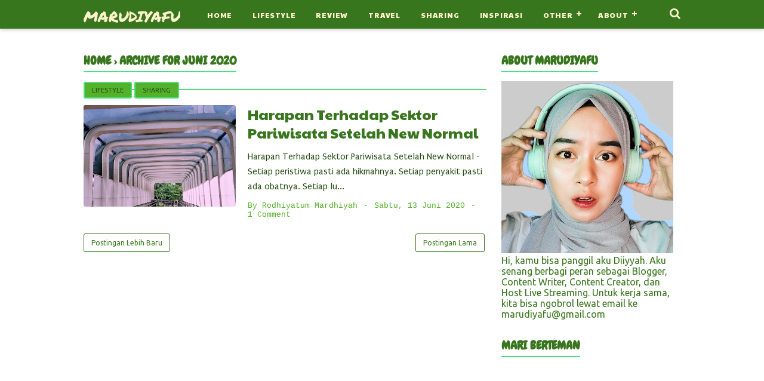

--- FILE ---
content_type: text/html; charset=utf-8
request_url: https://accounts.google.com/o/oauth2/postmessageRelay?parent=https%3A%2F%2Fwww.marudiyafu.com&jsh=m%3B%2F_%2Fscs%2Fabc-static%2F_%2Fjs%2Fk%3Dgapi.lb.en.OE6tiwO4KJo.O%2Fd%3D1%2Frs%3DAHpOoo_Itz6IAL6GO-n8kgAepm47TBsg1Q%2Fm%3D__features__
body_size: 160
content:
<!DOCTYPE html><html><head><title></title><meta http-equiv="content-type" content="text/html; charset=utf-8"><meta http-equiv="X-UA-Compatible" content="IE=edge"><meta name="viewport" content="width=device-width, initial-scale=1, minimum-scale=1, maximum-scale=1, user-scalable=0"><script src='https://ssl.gstatic.com/accounts/o/2580342461-postmessagerelay.js' nonce="tSAxU9fepnPZWumZ2GTejA"></script></head><body><script type="text/javascript" src="https://apis.google.com/js/rpc:shindig_random.js?onload=init" nonce="tSAxU9fepnPZWumZ2GTejA"></script></body></html>